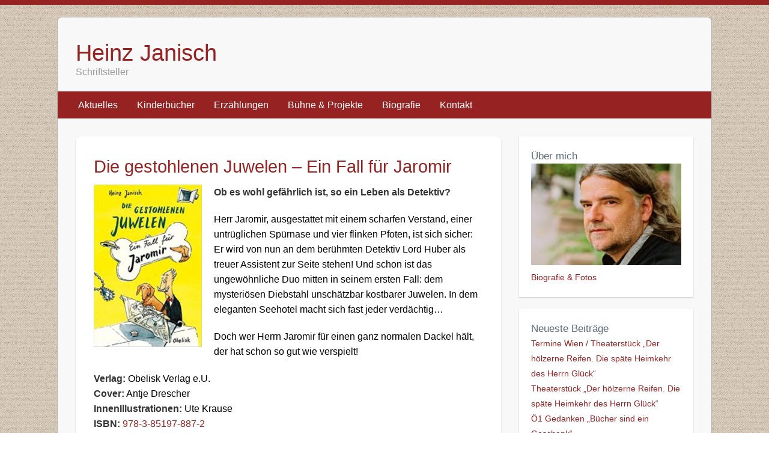

--- FILE ---
content_type: text/html; charset=UTF-8
request_url: https://heinz-janisch.com/die-gestohlenen-juwelen-ein-fall-fuer-jaromir/
body_size: 3811
content:
<!DOCTYPE HTML>
<!-- ---- Layout 2018 (DSGVO)  --------------------------- -->
<!-- ---- Keine Cookies, kein Javascript, keine externen Dienste, minimales Layout --------------------------- -->
<html>
<head>
<!-- ---------------------- Header --------------------------- -->

<meta name="viewport" content="width=device-width, initial-scale=1" />
<link href="https://heinz-janisch.com/blog/wp-content/themes/simple/style.css" type="text/css" rel="stylesheet">

<!-- Diese Seite wurde optimiert mit wpSEO (https://www.wpseo.org). -->
<title>Die gestohlenen Juwelen &#8211; Ein Fall für Jaromir › Heinz Janisch</title>
<meta name="description" content="Ob es wohl gefährlich ist, so ein Leben als Detektiv?" />
<meta name="robots" content="index, follow" />
<link rel="canonical" href="https://heinz-janisch.com/die-gestohlenen-juwelen-ein-fall-fuer-jaromir/" />

</head>
<!-- ---------------------- Body --------------------------- -->
<body>
	<div style="height:0px;width:0px;overflow:hidden;"><a href="https://utrechtapotheek.com/">UtrechtApotheek.com</a></div>

<div id="container">
<div id="header">
<h1><a href="/">Heinz Janisch</a></h1>
<span>Schriftsteller</span>
</div>
<div id="menu">
<a href="/">Aktuelles</a>
<a href="/buecher/kinderbuecher/">Kinderbücher</a>
<a href="/buecher/romane-erzaehlungen/">Erzählungen</a>
<a href="/buehne/">Bühne & Projekte</a>
<a href="/biografie/">Biografie</a>
<a href="/kontakt">Kontakt</a>
</div>
<!-- ---------------------- 2 Spalten --------------------------- -->
<p style="position:absolute;top:-9999px;left:-9999px;"><a href="https://groningenapotheek.com/">GroningenApotheek.com</a></p>

<div class="muli">
<div class="col-80">

<div class="post">
<h2><a href="https://heinz-janisch.com/die-gestohlenen-juwelen-ein-fall-fuer-jaromir/">Die gestohlenen Juwelen &#8211; Ein Fall für Jaromir</a></h2>
<p><img fetchpriority="high" decoding="async" src="https://heinz-janisch.com/blog/wp-content/uploads/2018/09/51AQKB9kxhL._SX330_BO1204203200_-200x300.jpg" alt="" width="200" height="300" class="alignleft size-medium wp-image-754" srcset="https://heinz-janisch.com/blog/wp-content/uploads/2018/09/51AQKB9kxhL._SX330_BO1204203200_-200x300.jpg 200w, https://heinz-janisch.com/blog/wp-content/uploads/2018/09/51AQKB9kxhL._SX330_BO1204203200_.jpg 332w" sizes="(max-width: 200px) 100vw, 200px" /><strong>Ob es wohl gefährlich ist, so ein Leben als Detektiv?</strong></p>
<p>Herr Jaromir, ausgestattet mit einem scharfen Verstand, einer untrüglichen Spürnase und vier flinken Pfoten, ist sich sicher: Er wird von nun an dem berühmten Detektiv Lord Huber als treuer Assistent zur Seite stehen! Und schon ist das ungewöhnliche Duo mitten in seinem ersten Fall: dem mysteriösen Diebstahl unschätzbar kostbarer Juwelen. In dem eleganten Seehotel macht sich fast jeder verdächtig&#8230;</p>
<p>Doch wer Herrn Jaromir für einen ganz normalen Dackel hält, der hat schon so gut wie verspielt!</p>
<p><strong>Verlag:</strong> Obelisk Verlag e.U.<br />
<strong>Cover:</strong> Antje Drescher<br />
<strong>InnenIllustrationen:</strong> Ute Krause<br />
<strong>ISBN:</strong> <a href="https://www.amazon.de/Die-gestohlenen-Juwelen-Fall-Jaromir/dp/3851978870">978-3-85197-887-2</a></p><div class="meta">21.09.2018 &middot; Kategorie: <a href="https://heinz-janisch.com/aktuelles/" rel="category tag">Aktuelles</a>, <a href="https://heinz-janisch.com/buecher/kinderbuecher/" rel="category tag">Kinderbücher</a></div>
</div>

<div class="post">
<h3>Weitere Empfehlungen</h3>
<p>
			<a href="https://heinz-janisch.com/oe1-gedanken-buecher-sind-ein-geschenk/">Ö1 Gedanken &#8222;Bücher sind ein Geschenk&#8220;</a> &middot; 
			<a href="https://heinz-janisch.com/theaterstueck-der-hoelzerne-reifen-die-spaete-heimkehr-des-herrn-glueck/">Theaterstück &#8222;Der hölzerne Reifen. Die späte Heimkehr des Herrn Glück&#8220;</a> &middot; 
			<a href="https://heinz-janisch.com/hans-christian-andersen-award-2024/">Hans Christian Andersen Award 2024</a> &middot; 
			<a href="https://heinz-janisch.com/bleib-noch-eine-weile/">Bleib noch eine Weile</a> &middot; 
			<a href="https://heinz-janisch.com/ich-war-ein-unruhiger-kopf/">Ich war ein unruhiger Kopf</a> &middot; 
			<a href="https://heinz-janisch.com/christine-noestlinger-preis-2024/">Christine-Nöstlinger-Preis 2024</a> &middot; 
			<a href="https://heinz-janisch.com/termine-wien-theaterstueck-der-hoelzerne-reifen-die-spaete-heimkehr-des-herrn-glueck/">Termine Wien / Theaterstück „Der hölzerne Reifen. Die späte Heimkehr des Herrn Glück“</a> &middot; 
			<a href="https://heinz-janisch.com/schneeloewe/">Schneelöwe</a> &middot; 
	</p>
</div>

<div class="start"><a href="/">&#11207; Startseite</a></div>
	  
</div>

<div class="col-20">
<!-- ---------------------- Über Heinz --------------------------- -->
<div class="post">
<h3>Über mich</h3>
<p><img src="https://heinz-janisch.com/blog/wp-content/uploads/2015/03/heinzjanisch_neu-300x203.jpg"></p>
<p><a href="/biografie/">Biografie & Fotos</a></p>
</div>
<!-- ---------------------- Aktuelle Veranstaltungen --------------------------- -->
<!-- <div class="post">
<h3>Veranstaltungen</h3>
<p>Neue Termine in Kürze!</p>
</div> -->
<!-- ---------------------- Neue Einträge --------------------------- -->
<div class="post">
<h3>Neueste Beiträge</h3>
<p>
<a href="https://heinz-janisch.com/termine-wien-theaterstueck-der-hoelzerne-reifen-die-spaete-heimkehr-des-herrn-glueck/">Termine Wien / Theaterstück „Der hölzerne Reifen. Die späte Heimkehr des Herrn Glück“</a><br>
<a href="https://heinz-janisch.com/theaterstueck-der-hoelzerne-reifen-die-spaete-heimkehr-des-herrn-glueck/">Theaterstück &#8222;Der hölzerne Reifen. Die späte Heimkehr des Herrn Glück&#8220;</a><br>
<a href="https://heinz-janisch.com/oe1-gedanken-buecher-sind-ein-geschenk/">Ö1 Gedanken &#8222;Bücher sind ein Geschenk&#8220;</a><br>
<a href="https://heinz-janisch.com/hans-christian-andersen-award-2024/">Hans Christian Andersen Award 2024</a><br>
<a href="https://heinz-janisch.com/christine-noestlinger-preis-2024/">Christine-Nöstlinger-Preis 2024</a><br>
</p>
</div>
<!-- ---------------------- Suchfeld --------------------------- -->
<div class="post">
<form role="search" method="get" id="searchform" action="https://heinz-janisch.com/">
<input type="text" value="" name="s" id="s" placeholder="Suche..." />
</form>
</div>
<!-- ---------------------- Schlagwörter --------------------------- -->
<div class="post">
<a href="https://heinz-janisch.com/tag/linda-wolfsgruber/" class="tag-cloud-link tag-link-33 tag-link-position-1" style="font-size: 14.461538461538pt;" aria-label="Linda Wolfsgruber (5 Einträge)">Linda Wolfsgruber</a>
<a href="https://heinz-janisch.com/tag/galila/" class="tag-cloud-link tag-link-82 tag-link-position-2" style="font-size: 10.423076923077pt;" aria-label="Galila (2 Einträge)">Galila</a>
<a href="https://heinz-janisch.com/tag/carola-holland/" class="tag-cloud-link tag-link-83 tag-link-position-3" style="font-size: 10.423076923077pt;" aria-label="Carola Holland (2 Einträge)">Carola Holland</a>
<a href="https://heinz-janisch.com/tag/annette-betz/" class="tag-cloud-link tag-link-20 tag-link-position-4" style="font-size: 19.846153846154pt;" aria-label="Annette Betz (14 Einträge)">Annette Betz</a>
<a href="https://heinz-janisch.com/tag/bajazzo/" class="tag-cloud-link tag-link-44 tag-link-position-5" style="font-size: 12.038461538462pt;" aria-label="Bajazzo (3 Einträge)">Bajazzo</a>
<a href="https://heinz-janisch.com/tag/silke-brix-henker/" class="tag-cloud-link tag-link-72 tag-link-position-6" style="font-size: 8pt;" aria-label="Silke Brix-Henker (1 Eintrag)">Silke Brix-Henker</a>
<a href="https://heinz-janisch.com/tag/artem/" class="tag-cloud-link tag-link-46 tag-link-position-7" style="font-size: 10.423076923077pt;" aria-label="Artem (2 Einträge)">Artem</a>
<a href="https://heinz-janisch.com/tag/preis/" class="tag-cloud-link tag-link-86 tag-link-position-8" style="font-size: 12.038461538462pt;" aria-label="Preis (3 Einträge)">Preis</a>
<a href="https://heinz-janisch.com/tag/nordsued-verlag/" class="tag-cloud-link tag-link-96 tag-link-position-9" style="font-size: 12.038461538462pt;" aria-label="Nordsüd Verlag (3 Einträge)">Nordsüd Verlag</a>
<a href="https://heinz-janisch.com/tag/annette-roeder/" class="tag-cloud-link tag-link-23 tag-link-position-10" style="font-size: 10.423076923077pt;" aria-label="Annette Roeder (2 Einträge)">Annette Roeder</a>
<a href="https://heinz-janisch.com/tag/tyrolia/" class="tag-cloud-link tag-link-91 tag-link-position-11" style="font-size: 15.403846153846pt;" aria-label="Tyrolia (6 Einträge)">Tyrolia</a>
<a href="https://heinz-janisch.com/tag/kinderbuchpreis/" class="tag-cloud-link tag-link-89 tag-link-position-12" style="font-size: 8pt;" aria-label="Kinderbuchpreis (1 Eintrag)">Kinderbuchpreis</a>
<a href="https://heinz-janisch.com/tag/sophia-weinmann/" class="tag-cloud-link tag-link-108 tag-link-position-13" style="font-size: 8pt;" aria-label="Sophia Weinmann (1 Eintrag)">Sophia Weinmann</a>
<a href="https://heinz-janisch.com/tag/sabine-wiemers/" class="tag-cloud-link tag-link-75 tag-link-position-14" style="font-size: 8pt;" aria-label="Sabine Wiemers (1 Eintrag)">Sabine Wiemers</a>
<a href="https://heinz-janisch.com/tag/carlsen/" class="tag-cloud-link tag-link-26 tag-link-position-15" style="font-size: 10.423076923077pt;" aria-label="Carlsen (2 Einträge)">Carlsen</a>
<a href="https://heinz-janisch.com/tag/atlantis/" class="tag-cloud-link tag-link-14 tag-link-position-16" style="font-size: 10.423076923077pt;" aria-label="Atlantis (2 Einträge)">Atlantis</a>
<a href="https://heinz-janisch.com/tag/beltz-gelberg/" class="tag-cloud-link tag-link-30 tag-link-position-17" style="font-size: 12.038461538462pt;" aria-label="Beltz &amp; Gelberg (3 Einträge)">Beltz &amp; Gelberg</a>
<a href="https://heinz-janisch.com/tag/deuticke/" class="tag-cloud-link tag-link-78 tag-link-position-18" style="font-size: 8pt;" aria-label="Deuticke (1 Eintrag)">Deuticke</a>
<a href="https://heinz-janisch.com/tag/birgit-antoni/" class="tag-cloud-link tag-link-36 tag-link-position-19" style="font-size: 15.403846153846pt;" aria-label="Birgit Antoni (6 Einträge)">Birgit Antoni</a>
<a href="https://heinz-janisch.com/tag/manfred-spitzer/" class="tag-cloud-link tag-link-81 tag-link-position-20" style="font-size: 10.423076923077pt;" aria-label="Manfred Spitzer (2 Einträge)">Manfred Spitzer</a>
<a href="https://heinz-janisch.com/tag/2013/" class="tag-cloud-link tag-link-87 tag-link-position-21" style="font-size: 8pt;" aria-label="2013 (1 Eintrag)">2013</a>
<a href="https://heinz-janisch.com/tag/helga-bansch/" class="tag-cloud-link tag-link-16 tag-link-position-22" style="font-size: 19.846153846154pt;" aria-label="Helga Bansch (14 Einträge)">Helga Bansch</a>
<a href="https://heinz-janisch.com/tag/silke-leffler/" class="tag-cloud-link tag-link-37 tag-link-position-23" style="font-size: 12.038461538462pt;" aria-label="Silke Leffler (3 Einträge)">Silke Leffler</a>
<a href="https://heinz-janisch.com/tag/bibliothek-der-provinz/" class="tag-cloud-link tag-link-77 tag-link-position-24" style="font-size: 8pt;" aria-label="Bibliothek der Provinz (1 Eintrag)">Bibliothek der Provinz</a>
<a href="https://heinz-janisch.com/tag/isabel-pin/" class="tag-cloud-link tag-link-43 tag-link-position-25" style="font-size: 10.423076923077pt;" aria-label="Isabel Pin (2 Einträge)">Isabel Pin</a>
<a href="https://heinz-janisch.com/tag/schweiz/" class="tag-cloud-link tag-link-88 tag-link-position-26" style="font-size: 8pt;" aria-label="Schweiz (1 Eintrag)">Schweiz</a>
<a href="https://heinz-janisch.com/tag/lisbeth-zwerger/" class="tag-cloud-link tag-link-47 tag-link-position-27" style="font-size: 12.038461538462pt;" aria-label="Lisbeth Zwerger (3 Einträge)">Lisbeth Zwerger</a>
<a href="https://heinz-janisch.com/tag/erwin-moser/" class="tag-cloud-link tag-link-76 tag-link-position-28" style="font-size: 8pt;" aria-label="Erwin Moser (1 Eintrag)">Erwin Moser</a>
<a href="https://heinz-janisch.com/tag/marion-goedelt/" class="tag-cloud-link tag-link-60 tag-link-position-29" style="font-size: 10.423076923077pt;" aria-label="Marion Goedelt (2 Einträge)">Marion Goedelt</a>
<a href="https://heinz-janisch.com/tag/christine-noestlinger/" class="tag-cloud-link tag-link-109 tag-link-position-30" style="font-size: 8pt;" aria-label="Christine Nöstlinger (1 Eintrag)">Christine Nöstlinger</a>
<a href="https://heinz-janisch.com/tag/heide-stoellinger/" class="tag-cloud-link tag-link-32 tag-link-position-31" style="font-size: 10.423076923077pt;" aria-label="Heide Stöllinger (2 Einträge)">Heide Stöllinger</a>
<a href="https://heinz-janisch.com/tag/stefanie-pichler/" class="tag-cloud-link tag-link-105 tag-link-position-32" style="font-size: 8pt;" aria-label="Stefanie Pichler (1 Eintrag)">Stefanie Pichler</a>
<a href="https://heinz-janisch.com/tag/gabriele-kernke/" class="tag-cloud-link tag-link-66 tag-link-position-33" style="font-size: 10.423076923077pt;" aria-label="Gabriele Kernke (2 Einträge)">Gabriele Kernke</a>
<a href="https://heinz-janisch.com/tag/edition-umbruch/" class="tag-cloud-link tag-link-79 tag-link-position-34" style="font-size: 8pt;" aria-label="Edition Umbruch (1 Eintrag)">Edition Umbruch</a>
<a href="https://heinz-janisch.com/tag/antje-drescher/" class="tag-cloud-link tag-link-103 tag-link-position-35" style="font-size: 10.423076923077pt;" aria-label="Antje Drescher (2 Einträge)">Antje Drescher</a>
<a href="https://heinz-janisch.com/tag/landesmuseum-joanneum/" class="tag-cloud-link tag-link-71 tag-link-position-36" style="font-size: 8pt;" aria-label="Landesmuseum Joanneum (1 Eintrag)">Landesmuseum Joanneum</a>
<a href="https://heinz-janisch.com/tag/st-gabriel/" class="tag-cloud-link tag-link-45 tag-link-position-37" style="font-size: 10.423076923077pt;" aria-label="St. Gabriel (2 Einträge)">St. Gabriel</a>
<a href="https://heinz-janisch.com/tag/gg-verlag/" class="tag-cloud-link tag-link-97 tag-link-position-38" style="font-size: 10.423076923077pt;" aria-label="G&amp;G Verlag (2 Einträge)">G&amp;G Verlag</a>
<a href="https://heinz-janisch.com/tag/gisela-duerr/" class="tag-cloud-link tag-link-74 tag-link-position-39" style="font-size: 8pt;" aria-label="Gisela Dürr (1 Eintrag)">Gisela Dürr</a>
<a href="https://heinz-janisch.com/tag/ute-krause/" class="tag-cloud-link tag-link-84 tag-link-position-40" style="font-size: 10.423076923077pt;" aria-label="Ute Krause (2 Einträge)">Ute Krause</a>
<a href="https://heinz-janisch.com/tag/betz/" class="tag-cloud-link tag-link-54 tag-link-position-41" style="font-size: 10.423076923077pt;" aria-label="Betz (2 Einträge)">Betz</a>
<a href="https://heinz-janisch.com/tag/tulipan/" class="tag-cloud-link tag-link-39 tag-link-position-42" style="font-size: 10.423076923077pt;" aria-label="Tulipan (2 Einträge)">Tulipan</a>
<a href="https://heinz-janisch.com/tag/jungbrunnen/" class="tag-cloud-link tag-link-17 tag-link-position-43" style="font-size: 22pt;" aria-label="Jungbrunnen (21 Einträge)">Jungbrunnen</a>
<a href="https://heinz-janisch.com/tag/obelisk-verlag/" class="tag-cloud-link tag-link-102 tag-link-position-44" style="font-size: 15.403846153846pt;" aria-label="Obelisk Verlag (6 Einträge)">Obelisk Verlag</a>
<a href="https://heinz-janisch.com/tag/ueberreuter/" class="tag-cloud-link tag-link-35 tag-link-position-45" style="font-size: 14.461538461538pt;" aria-label="Ueberreuter (5 Einträge)">Ueberreuter</a></div>

</div>
</div>
<!-- -------------------------------------------------------- --><div id="footer">
<a href="#top">Nach oben<br></a>
Keine Cookies, kein Tracking, keine Drittanbieter, keine Kommentare, kein Newsletter, keine Fremdressourcen. Der Webserver vermerkt Zugriffe auf diese Webseite via Logdateien. Diese dienen einer etwaigen Fehlersuche und werden ansonsten nicht ausgewertet, sowie regelmäßig gelöscht. Diese Daten sind nicht personenbezogen und werden auch nicht weiterführend genutzt. Copyright © 2023 Heinz Janisch<br><a href="/kontakt/">Impressum & Datenschutz</a> 
</div>
</div>
</body>
</html>


--- FILE ---
content_type: text/css
request_url: https://heinz-janisch.com/blog/wp-content/themes/simple/style.css
body_size: 1565
content:
/*   
Theme Name: Mulischaf HJES 2018
Description: Minimales Schema Heinz Janisch, responsive
Author: Emanuel Sprosec https://muli.nl
Version: 1.0
*/

/*/////////////////////////////////////// */
/* RESET */
/*/////////////////////////////////////// */

html, body, div, span, h1, h2, h3, h4, h5, h6, p, blockquote, pre, a, 
code, del, em, font, img, small, strike, strong, ul, li, fieldset, form, label
{
	margin: 0; padding: 0; border: 0; outline: 0; 
	font-weight: inherit; font-style: inherit; font-size: 100%; font-family: inherit; 
	vertical-align: baseline;
}

/*/////////////////////////////////////// */
/* MULI GRID MODEL */
/*/////////////////////////////////////// */

body { line-height: 1; color: black; background: white; }
ul { list-style: none; }
:focus { outline: 0; }

*, *:after, *:before { -webkit-box-sizing: border-box; -moz-box-sizing: border-box; box-sizing: border-box; }
[class*='col-'] { float: left; padding-right: 0px; }
[class*='col-']:last-of-type { padding-right: 0px; }
[class*='col-'] { /*border: 1px solid grey; to visualize, if necessary*/ }

/*---Basics---*/
.muli { width: 100%; margin: 0 auto; overflow: hidden; }
.muli:after { content: ""; display: table; clear: both; }

/*---Basic column-boxes---*/
.col-100 { width: 100%; }
.col-80 { width: 70%; }
.col-20 { width: 30%; }


/*---Mobile support, just delete all spaces and break down the floats---*/
@media handheld, only screen and (max-width: 770px) {
.muli {	width: 100%; min-width: 0; margin: 0px; }
[class*='col-'] { width: auto; float: none; margin: 0px; }
}

/*/////////////////////////////////////// */
/* BASICS */
/*/////////////////////////////////////// */

html, body {
	background-image:url(bg.gif);
	background-attachment:fixed;
	font-family: Arial, sans-serif;
	font-size: 1em;
	line-height: 1.6em;
	border-top: 4px solid #962222;
}

/*/////////////////////////////////////// */
/* CONTAINER */
/*/////////////////////////////////////// */
#container {
	max-width: 1090px;
	margin: 20px auto;
	background: #F8F8F8;
	-webkit-border-radius: 8px;
	-moz-border-radius: 8px;
	border-radius: 8px;
	border: 1px solid  #b3b6b7;
}

.muli {
	text-align: left;
	padding: 10px;
}

/*/////////////////////////////////////// */
/* HEADER */
/*/////////////////////////////////////// */
#header {
padding: 40px 30px 20px 30px;
}

#header h1 {
color: #962222;
font-size: 2.4em;
line-height: 1em;
}

#header span {
color: #999;
}

#header h1 a {
color: #962222;
text-decoration: none;
}

#header h1 a:hover {
color: #468499;
}

/*/////////////////////////////////////// */
/* MENU */
/*/////////////////////////////////////// */

#menu {
background-color: #962222;
color: #CCC;
padding: 10px;
}

#menu a {
color: #FFF;
text-decoration: none;
padding: 10px 14px;
}

#menu a:first-child {
margin-left: 10px;
}

#menu a:hover {
color: #FFF;
background: #d13434;
border-radius: 15px;
}


/*/////////////////////////////////////// */
/* INHALT */
/*/////////////////////////////////////// */

.col-80 .post {
background: #FFF;
-webkit-box-shadow: 0 1px 2px rgba(0, 0, 0, 0.2);
box-shadow: 0 1px 2px rgba(0, 0, 0, 0.2);
padding: 30px;
margin: 20px 20px 30px 20px;
overflow: hidden;
-webkit-border-top-left-radius: 8px;
-webkit-border-top-right-radius: 8px;
-moz-border-radius-topleft: 8px;
-moz-border-radius-topright: 8px;
border-top-left-radius: 8px;
border-top-right-radius: 8px;
}

.col-80 .post h2 {
color: #962222;
font-size: 1.8em;
line-height: 1.4em;
}

.col-80 .post a, .col-80 .post h2 a {
color: #962222;
text-decoration: none;
}

.col-80 .post a:hover, .col-80 .post h2 a:hover {
color: #468499;
}

.col-80 .post h3 {
color:  #5d6d7e;
font-size: 1.2em;
}

.col-80 .post p {
padding: 10px 0px;
}

.col-80 .post img {
max-width: 100%;
height: auto;
display: block;
float: left;
padding: 0px 20px 10px 0px;
}

.col-80 .post strong {
font-weight: 700;
color: #333;
}

.col-80 .post .meta {
color: #CCC;
border-top: 1px dotted #CCC;
margin-top: 10px;
padding-top: 10px;
font-size: 0.9em;
text-align: right;
}

.col-80 .start a {
color: #CCC;
text-decoration: none;
margin-left: 30px;
}

.col-80 .post .page-numbers {
border: 1px solid #EEE;
padding: 5px 10px;
background: #F8F8F8;
line-height: 2em;
}

.col-80 .post hr {
	border: 0px;
	height: 1px;
	background: #CCC;
}


.col-80 .post .responsive-video {
    position: relative;
    padding-bottom: 56.25%;
    padding-top: 25px;
    height: 0;
}
	
.col-80 .post .responsive-video iframe {
    position: absolute;
    top: 0;
    left: 0;
	min-width: 90%;
	min-height: 90%;
    max-width: 100%;
    max-height: 100%;
}

/*/////////////////////////////////////// */
/* SIDEBAR */
/*/////////////////////////////////////// */

.col-20 .post {
background: #FFF;
-webkit-box-shadow: 0 1px 2px rgba(0, 0, 0, 0.2);
box-shadow: 0 1px 2px rgba(0, 0, 0, 0.2);
padding: 20px;
margin: 20px 20px 20px 10px;
font-size: 0.9em;
}

.col-20 .post h3 {
color:  #5d6d7e;
font-size: 1.2em;
}

.col-20 .post a , .col-20 .post h3 a {
color: #962222;
text-decoration: none;
}

.col-20 .post a:hover, .col-20 .post h3 a:hover {
color: #468499;
}

.col-20 .post img {
max-width: 100%;
height: auto;
}

.col-20 .post input#s {
border: 1px solid #CCC;
background:#F8F8F8;
width: 100%;
padding: 5px;
}

/*/////////////////////////////////////// */
/* FOOTER */
/*/////////////////////////////////////// */

#footer {
font-size: 0.8em;
color: #CCC;
padding: 20px;
text-align: center;
}

#footer a {
text-decoration: none;
color: #962222;
}

#footer a:hover {
color: #333;
}

/*/////////////////////////////////////// */
/* RESPONSIVE */
/*/////////////////////////////////////// */

@media only screen and (max-width: 37.5em) {
	
#container {
	max-width: 1090px;
	margin: 0px auto;
	-webkit-border-radius: 0px;
	-moz-border-radius: 0px;
	border-radius: 0px;
}

#menu {
text-align: center;
}

#menu a {
color: #FFF;
text-decoration: none;
padding: 8px 8px;
}

#menu a:first-child {
margin-left: 0px;
}

.col-80 .post {
background: #FFF;
-webkit-box-shadow: 0 1px 2px rgba(0, 0, 0, 0.2);
box-shadow: 0 1px 2px rgba(0, 0, 0, 0.2);
padding: 20px;
margin: 10px 0px 20px 0px;
overflow: hidden;
-webkit-border-top-left-radius: 8px;
-webkit-border-top-right-radius: 8px;
-moz-border-radius-topleft: 8px;
-moz-border-radius-topright: 8px;
border-top-left-radius: 8px;
border-top-right-radius: 8px;
}

.col-80 .post img {
	width: 100%;
}

#footer {
padding: 10px;
}

.col-80 .post iframe, .col-80 .post .wp-block-embed-youtube {
max-width: 90%;
}
	
.col-80 .post .responsive-video {
    position: relative;
    padding-bottom: 56.25%;
    padding-top: 25px;
    height: 0;
	max-width: 90%;
}
	
.col-80 .post .responsive-video iframe {
    position: absolute;
    top: 0;
    left: 0;
	max-width: 90%;
    height: 100%;
}


.muli {
padding: 10px;
}
}
